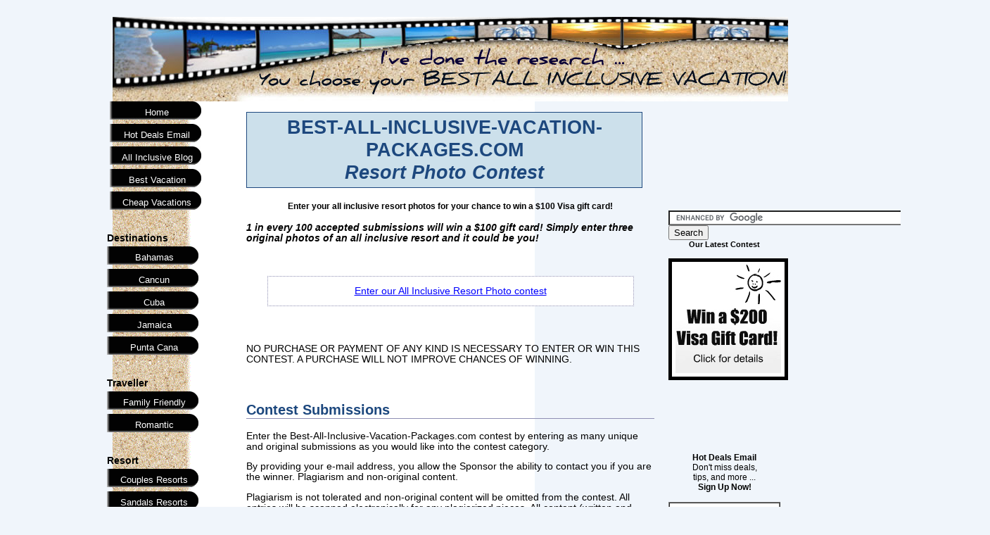

--- FILE ---
content_type: text/html; charset=UTF-8
request_url: http://www.best-all-inclusive-vacation-packages.com/photo-contest-rules.html
body_size: 7048
content:
<!DOCTYPE HTML PUBLIC "-//W3C//DTD HTML 4.01 Transitional//EN" "http://www.w3.org/TR/html4/loose.dtd">
<html><head><title>Beach Inclusive Photo Contest - Great Odds of Winning a $100 Visa Gift Card</title>
<meta name="Description" content="Submit your photos of an inclusive resort you've stayed at, upload 2 or more pictures and one in every hundred entries will win a $200 Visa gift card">
<link href="http://www.best-all-inclusive-vacation-packages.com/support-files/style.css" rel="stylesheet" type="text/css">
<!-- start: SSI z-end-of-head.shtml --><!--
--><!-- begin of end of head -->
<script type="text/javascript">var _gaq=_gaq||[];_gaq.push(['_setAccount','UA-23489257-1']);_gaq.push(['_trackPageview']);(function(){var ga=document.createElement('script');ga.type='text/javascript';ga.async=true;ga.src=('https:'==document.location.protocol?'https://ssl':'http://www')+'.google-analytics.com/ga.js';var s=document.getElementsByTagName('script')[0];s.parentNode.insertBefore(ga,s);})();</script>
<!-- end of end of head --><!--
--><!-- end: SSI z-end-of-head.shtml -->
<meta http-equiv="Content-Type" content="text/html; charset=UTF-8"/>
<script type="text/javascript" src="http://www.best-all-inclusive-vacation-packages.com/sd/support-files/fix.js.pagespeed.jm.78bRw_atFE.js"></script> <!-- start: tool_blocks.sbi_html_head -->
<link rel="canonical" href="http://www.best-all-inclusive-vacation-packages.com/photo-contest-rules.html"/>
<link rel="alternate" type="application/rss+xml" title="RSS" href="http://www.best-all-inclusive-vacation-packages.com/best-all-inclusive-vacation-packages.xml">
<meta property="og:title" content="Beach Inclusive Photo Contest - Great Odds of Winning a $100 Visa Gift Card"/>
<meta property="og:description" content="Submit your photos of an inclusive resort you've stayed at, upload 2 or more pictures and one in every hundred entries will win a $200 Visa gift card"/>
<meta property="og:type" content="article"/>
<meta property="og:url" content="http://www.best-all-inclusive-vacation-packages.com/photo-contest-rules.html"/>
<!-- SD -->
<script type="text/javascript" language="JavaScript">var https_page=0</script>
<link href="http://www.best-all-inclusive-vacation-packages.com/sd/support-files/navbar.css" rel="stylesheet" type="text/css">
<style type="text/css">.Navigation h3,html.mobile .Navigation h3{border-color:#fff;border-style:solid;background-color:transparent;font-family:Verdana,Geneva,sans-serif;text-align:left;font-size:14px;color:#000;font-weight:bold}html.mobile .Navigation h3{}@media (max-width:768px){.Navigation h3{}}@media (max-width:447px){.Navigation h3{}}#PageWrapper .Navigation h3,html.mobile #PageWrapper .Navigation h3{border-color:#fff;border-style:solid;background-color:transparent;font-family:Verdana,Geneva,sans-serif;text-align:left;font-size:14px;color:#000;font-weight:bold}html.mobile #PageWrapper .Navigation h3{}@media (max-width:768px){#PageWrapper .Navigation h3{}}@media (max-width:447px){#PageWrapper .Navigation h3{}}body #PageWrapper div.Navigation h3,html.mobile body #PageWrapper div.Navigation h3{border-color:#fff;border-style:solid;background-color:transparent;font-family:Verdana,Geneva,sans-serif;text-align:left;font-size:14px;color:#000;font-weight:bold}html.mobile body #PageWrapper div.Navigation h3{}@media (max-width:768px){body #PageWrapper div.Navigation h3{}}@media (max-width:447px){body #PageWrapper div.Navigation h3{}}.Navigation a,html.mobile .Navigation a{}html.mobile .Navigation a{}@media (max-width:768px){.Navigation a{}}@media (max-width:447px){.Navigation a{}}#PageWrapper div.Navigation a,html.mobile #PageWrapper div.Navigation a{}html.mobile #PageWrapper div.Navigation a{}@media (max-width:768px){#PageWrapper div.Navigation a{}}@media (max-width:447px){#PageWrapper div.Navigation a{}}.Navigation a,#PageWrapper div.Navigation a{}html.mobile .Navigation a,html.mobile #PageWrapper div.Navigation a{}.Navigation a:link,html.mobile .Navigation a:link{color:#fff;background-color:transparent}html.mobile .Navigation a:link{}@media (max-width:768px){.Navigation a:link{}}@media (max-width:447px){.Navigation a:link{}}#PageWrapper div.Navigation a:link,html.mobile #PageWrapper div.Navigation a:link{color:#fff;background-color:transparent}html.mobile #PageWrapper div.Navigation a:link{}@media (max-width:768px){#PageWrapper div.Navigation a:link{}}@media (max-width:447px){#PageWrapper div.Navigation a:link{}}.Navigation a:visited,html.mobile .Navigation a:visited{background-color:transparent}html.mobile .Navigation a:visited{}@media (max-width:768px){.Navigation a:visited{}}@media (max-width:447px){.Navigation a:visited{}}#PageWrapper div.Navigation a:visited,html.mobile #PageWrapper div.Navigation a:visited{background-color:transparent}html.mobile #PageWrapper div.Navigation a:visited{}@media (max-width:768px){#PageWrapper div.Navigation a:visited{}}@media (max-width:447px){#PageWrapper div.Navigation a:visited{}}.Navigation a:hover,html.mobile .Navigation a:hover{}html.mobile .Navigation a:hover{}@media (max-width:768px){.Navigation a:hover{}}@media (max-width:447px){.Navigation a:hover{}}#PageWrapper div.Navigation a:hover,html.mobile #PageWrapper div.Navigation a:hover{}html.mobile #PageWrapper div.Navigation a:hover{}@media (max-width:768px){#PageWrapper div.Navigation a:hover{}}@media (max-width:447px){#PageWrapper div.Navigation a:hover{}}</style>
<!-- end: tool_blocks.sbi_html_head --></head>
<body>
<div id="PageWrapper">
<div id="Header">
<div class="Liner"><!-- start: SSI z-top-of-header-horizontal-nav.shtml --><!--
--><!-- begin top of header horizontal nav --><!-- end top of header horizontal nav --><!--
--><!-- end: SSI z-top-of-header-horizontal-nav.shtml -->
</div>
<!-- end Liner -->
<!-- start: SSI z-bottom-of-header-horizontal-nav.shtml --><!--
--><!-- begin bottom of header horizontal nav --><!-- end bottom of header horizontal nav --><!--
--><!-- end: SSI z-bottom-of-header-horizontal-nav.shtml --> </div>
<!-- end Header --><!-- start: SSI z-attached-to-bottom-of-horizontal-nav.shtml --><!--
--><!-- begin attached to bottom of horizontal nav -->
<!-- end attached to bottom of horizontal nav --><!--
--><!-- end: SSI z-attached-to-bottom-of-horizontal-nav.shtml -->
<div id="ContentWrapper">
<div id="ContentColumn">
<div class="Liner"><!-- start: SSI z-above-h1.shtml --><!--
--><!-- begin above h1 -->
<!-- end above h1 --><!--
--><!-- end: SSI z-above-h1.shtml -->
<h1>BEST-ALL-INCLUSIVE-VACATION-PACKAGES.COM<br>
<i>Resort Photo Contest</i>
</h1>
<p align="center" class="Caption">Enter your all inclusive resort photos for your chance to win a $100 Visa gift card!</p>
<p><strong><em>1 in every 100 accepted submissions will win a $100 gift card! Simply enter three original photos of an all inclusive resort and it could be you!</em></strong></p>
<p>&nbsp;</p>
<p style="text-align: center;" class="CalloutBox"><a href="http://www.best-all-inclusive-vacation-packages.com/beach-inclusive-vacation.html" onclick="return FIX.track(this);">Enter our All Inclusive Resort Photo contest</a></p>
<p>&nbsp;</p>
<p>NO PURCHASE OR PAYMENT OF ANY KIND IS NECESSARY TO ENTER OR WIN THIS CONTEST. A PURCHASE WILL NOT IMPROVE CHANCES OF WINNING. </p>
<p><br>
</p>
<h2>Contest Submissions</h2>
<p>Enter the Best-All-Inclusive-Vacation-Packages.com contest by entering as many unique and original submissions as you would like into the contest category. </p>
<p>By providing your e-mail address, you allow the Sponsor the ability to contact you if you are the winner.
Plagiarism and non-original content.</p>
<p> Plagiarism is not tolerated and non-original content will be omitted from the contest. All entries will be scanned electronically for any plagiarized pieces. All content (written and visual) submitted must be the unique and original material by the contestant. </p>
<p><strong>Contestants can enter the contest as many times as they would like, provided each entry is unique, original, and valuable. By entering the contest more than once, you increase your chances of having a winning entry.</strong></p>
<p>Once submitted, entries and photographs become the sole property of the Sponsor (Best-All-Inclusive-Vacation-Packages.com) and will not be returned. Submission of an entry constitutes the irrevocable grant to Sponsor of all rights in the entry, all rights to publish, use, adapt, edit, and/or modify such entry in any way and in any and all media, without limitation, and without consideration or acknowledgment to the entrant and the unconditional right to use the photograph and statements about the promotion for advertising/publicity purposes without additional compensation, except where prohibited by law.</p>
<p>Sponsor is not responsible for lost, interrupted, or unavailable network, server, or other connections, miscommunications, failed phone or computer hardware or software or telephone transmissions or technical failures, garbled or jumbled transmissions or other errors of any kind, whether human, mechanical, or electronic; including without limitation the incorrect or inaccurate capture of entry information online. </p>
<p>&nbsp;</p>
<br>
<h2>Prizes</h2>
<p>One Grand Prize winner will be chosen after 100 valid and approved entries are received for the contest.</p>
<h4> <strong>Winners will be decided based on the quality of the photos review, the helpfulness of the photos to readers, reader comments on the photos, and the 7number of photographs included in the entry.</strong></h4>
</p>
<p>The potential winner will be notified by e-mail. If the potential winner cannot be contacted within 14 days of attempted notification, an alternate winner will be chosen. </p>
<p>All decisions by the judges are final.
The Grand Prize winner will receive the prize specified on the contest page. This prize will typically be a $100 Visa gift card. </p>
<p>The contest is open to everyone where laws and regulations allow. Contest Void where prohibited by law. The contest is subject to all federal, state, local, and provincial laws and regulations. Please review the laws and regulations in your area to make sure you can legally enter contests from Best-All-Inclusive-Vacation-Packages.com. </p>
<p>Income and other taxes, if any, are the sole responsibility of the winner. Prize is not transferable. </p>
<p>By entering, participants release Best-All-Inclusive-Vacation-Packages.com from any and all liability for any injuries, losses, or damages of any kind caused by participation in the contest or the acceptance, possession, or use/misuse of a prize or participation in any prize-related activities. </p>
<p>Acceptance of a prize constitutes consent to use the winner's name and likeness for editorial, advertising, and publicity purposes without further compensation (except where prohibited).</p>
<p>&nbsp;</p>
<p>&nbsp;</p>
<h2>Please Read:</h2>
<p><strong>By entering any Best-All-Inclusive-Vacation-Packages.com contests, you agree to be bound by the above rules and regulations.</strong></p>
<p>&nbsp;</p>
<p style="text-align: center;" class="CalloutBox"><a href="http://www.best-all-inclusive-vacation-packages.com/best-all-inclusive-resorts.html" onclick="return FIX.track(this);">Enter our All Inclusive Resort Photo contest</a></p>
<hr style="width: 100%; height: 2px;">
<p>&nbsp;</p>
<p><br>
</p>
<p></p>
<hr style="width: 100%; height: 2px;">
<p></p>
<br>
<br>
<br>
<br>
<!-- start: SSI z-above-socialize-it.shtml --><!--
--><!-- begin above socialize it -->
<!-- end above socialize it --><!--
--><!-- end: SSI z-above-socialize-it.shtml -->
<!-- start: SSI z-socialize-it.shtml --><!--
--><!-- begin socialize it --> <!-- start: tool_blocks.socializeit -->
<div id="socializeit_" class="js-socializeit"></div>
<script type="text/javascript">var https_page;var socializeit_options=socializeit_options||[];socializeit_options.push({el_id:"socializeit_",pack:1,domain:"best-all-inclusive-vacation-packages.com",https_page:https_page,share_horizontal_label:"Share this page:",share_sticky_label:"Share",payItText:"Enjoy this page?  Please pay it forward. Here&apos;s how...",payItExpanded:"",szColor:"",whatIsThisLabel:"What&rsquo;s this?",whatIsThisUrl:"/help/whats-this.html",background_color:"",version:1,display_variant:""});</script><!-- end: tool_blocks.socializeit --><!-- end socialize it --><!--
--><!-- end: SSI z-socialize-it.shtml -->
<!-- start: SSI z-below-socialize-it.shtml --><!--
--><!-- begin below socialize it -->
<!-- end below socialize it --><!--
--><!-- end: SSI z-below-socialize-it.shtml --> </div>
<!-- end Liner --> </div>
<!-- end ContentColumn --> </div>
<!-- end ContentWrapper -->
<div id="NavColumn"><!-- start: tool_blocks.navbar --><div class="Navigation"><ul><li class=""><a href="/">Home</a></li><li class=""><a href="/all-inclusive-vacation-newsletter.html">Hot Deals Email</a></li><li class=""><a href="/best-all-inclusive-vacation-packages-blog.html">All Inclusive Blog</a></li><li class=""><a href="/best-all-inclusive-vacation.html">Best Vacation</a></li><li class=""><a href="/cheap-all-inclusive-vacations.html">Cheap Vacations</a></li><li><h3><br>Destinations</h3><ul><li class=""><a href="/bahamas-all-inclusive.html">Bahamas</a></li><li class=""><a href="/cancun-all-inclusive-resorts.html">Cancun</a></li><li class=""><a href="/cuba-vacation.html">Cuba</a></li><li class=""><a href="/jamaica-vacation-packages.html">Jamaica</a></li><li class=""><a href="/punta-cana-resorts.html">Punta Cana</a></li></ul></li><li><h3><br>Traveller</h3><ul><li class=""><a href="/all-inclusive-family-vacations.html">Family Friendly</a></li><li class=""><a href="/romantic-travel-destinations.html">Romantic</a></li></ul></li><li><h3><br>Resort</h3><ul><li class=""><a href="/couples-resort-jamaica.html">Couples Resorts</a></li><li class=""><a href="/sandals-holidays.html">Sandals Resorts</a></li></ul></li><li><h3><br>Other Resources</h3><ul><li class=""><a href="/world-travel-directories.html">World Travel</a></li></ul></li><li><h3> <br>Site Info</h3><ul><li class=""><a href="/privacy-policy.html">Privacy Policy</a></li><li class=""><a href="/contact-us.html">Contact Us</a></li><li class=""><a href="/all-inclusive-caribbean-vacations.html">Ask a Question</a></li><li class=""><a href="/all-inclusive-vacations-site-map.html">Site Map</a></li><li class=""><a href="/best-all-inclusive-resorts.html">WIN</a></li><li class=""><a href="/beach-inclusive-vacation.html">Photo Contest</a></li></ul></li></ul></div>
<!-- end: tool_blocks.navbar --><div class="Liner"><!-- start: SSI z-top-nav.shtml --><!--
--><p class="ThumbnailLink"> <a href="http://www.best-all-inclusive-vacation-packages.com/all-inclusive-vacation-newsletter.html" onclick="return FIX.track(this);"><img src="http://www.best-all-inclusive-vacation-packages.com/images/newsletter-ad1.jpg" alt="All Inclusive Newsletter"> </a><!-- begin top of nav --> <!-- end top of nav --><!--
--><!-- end: SSI z-top-nav.shtml -->
<div class="Navigation"><!-- start: SSI z-navigation.shtml --><!--
--><!-- begin navigation -->
<!-- end navigation --><!--
--><!-- end: SSI z-navigation.shtml --> </div>
<!-- end Navigation --><!-- start: SSI z-bottom-nav.shtml --><!--
--><!-- begin bottom of nav -->
</p>
<!-- end bottom of nav --><!--
--><!-- end: SSI z-bottom-nav.shtml --> </div>
<!-- end Liner --> </div>
<!-- end NavColumn -->
<div id="ExtraColumn">
<div class="Liner"><!-- start: SSI z-top-extra.shtml --><!--
--><!-- begin top of extra col -->
<iframe src="http://www.facebook.com/plugins/like.php?app_id=229562740387861&amp;href=https%3A%2F%2Fwww.facebook.com%2Fpages%2FBest-All-Inclusive-Vacation-Packagescom%2F134476016626484&amp;send=false&amp;layout=standard&amp;width=200&amp;show_faces=true&amp;action=like&amp;colorscheme=light&amp;font&amp;height=80" scrolling="no" frameborder="0" style="border:none; overflow:hidden; width:200px; height:80px;" allowTransparency="true"></iframe>
<p>&nbsp;</p>
<p>&nbsp;</p>
<form action="http://www.google.com/cse" id="cse-search-box">
<div>
<input type="hidden" name="cx" value="partner-pub-0559338345544462:1626697958"/>
<input type="hidden" name="ie" value="UTF-8"/>
<input type="text" name="q" size="55"/>
<input type="submit" name="sa" value="Search"/>
</div>
</form>
<script type="text/javascript" src="http://www.google.com/coop/cse/brand?form=cse-search-box&amp;lang=en"></script>
<div align="center"><h4>Our Latest Contest</h4>
<p><a href="http://www.best-all-inclusive-vacation-packages.com/best-all-inclusive-resorts.html" onclick="return FIX.track(this);"><img src="http://www.best-all-inclusive-vacation-packages.com/images/contest-ad-2.jpg" width="170" height="173" alt="all inclusive vacation contest"/></a>
</p>
<p>&nbsp;</p>
<p>&nbsp;</p>
</div>
<p>&nbsp;</p>
<table width="160" class="ItemCenter">
<form action="http://www.best-all-inclusive-vacation-packages.com/cgi-bin/mailout/mailmgr.cgi" method="post"><input name="list_id" value="21105744" type="hidden"><input name="action" value="subscribe" type="hidden">
<table align="center" bgcolor="#ffffff" border="1" cellpadding="5" cellspacing="0">
<tbody>
<tr>
<center><b>Hot Deals Email</b><br>Don't miss deals,<br>tips, and more ...<br><b>Sign Up Now!</b></center><br>
<td align="center" valign="top"><b>Email</b><br>
<input name="email" size="12" type="text"><br>
<b>Name</b><br>
<input name="name" size="12" type="text"><br>
<font size="1"><b>Then</b><br>
<input value="Subscribe" name="SUBMIT" type="submit"><br>
Don't worry -- your e-mail address is totally secure!<br>
I promise to use it only to send you our <b>Hot Deals</b> email.</font>
</td>
</tr>
</tbody>
</table>
</form>
</table>
<!-- end top of extra col --><!--
--><!-- end: SSI z-top-extra.shtml --><br>
&nbsp; <!-- start: SSI z-extra-right-nav.shtml --><!--
--><!-- begin top of extra col -->
<h4><center>What Are You<br>Looking For?</center></h4>
<p><li><a href="http://www.best-all-inclusive-vacation-packages.com/couples-resort-jamaica.html" onclick="return FIX.track(this);"><strong>Romantic Jamaica</strong></a></li>
<li><a href="http://www.best-all-inclusive-vacation-packages.com/the-royal-cancun.html" onclick="return FIX.track(this);"><strong>Luxury Cancun</strong></a></li>
<li><a href="http://www.best-all-inclusive-vacation-packages.com/all-inclusive-jamaica-vacations.html" onclick="return FIX.track(this);"><strong>5 Star Jamaica</strong></a></li>
<li><a href="http://www.best-all-inclusive-vacation-packages.com/ocean-blue-punta-cana.html" onclick="return FIX.track(this);"><strong>Cheap Punta Cana</strong></a></li>
<li><a href="http://www.best-all-inclusive-vacation-packages.com/cuba-resort-reviews.html" onclick="return FIX.track(this);"><strong>Cuba Family Resort</strong></a></li>
<li><a href="http://www.best-all-inclusive-vacation-packages.com/sandals-cuba.html" onclick="return FIX.track(this);"><strong>Cuba Adult Only</strong></a></li><li><a href="http://www.best-all-inclusive-vacation-packages.com/sandals-jamaica.html" onclick="return FIX.track(this);"><strong>Sandals Jamaica Couples Holidays</strong></a></li></p>
<!-- end top of extra col --><!--
--><!-- end: SSI z-extra-right-nav.shtml -->
<br>
<br>
<br>
<!-- start: SSI z-extra-default-nav.shtml --><!--
--><!-- begin extra col default nav --> <p class="ThumbnailLink"> <a href="http://www.best-all-inclusive-vacation-packages.com/best-all-inclusive-vacation.html" onclick="return FIX.track(this);"><img src="http://www.best-all-inclusive-vacation-packages.com/images/image1.jpg" alt="All Inclusive Resort"> <span class="Caption">Choose the Best</span> <p class="ThumbnailLink"> <a href="http://www.best-all-inclusive-vacation-packages.com/cheap-all-inclusive-vacations.html" onclick="return FIX.track(this);"><img src="http://www.best-all-inclusive-vacation-packages.com/images/image2.jpg" alt="All Inclusive Resort Photos"> <span class="Caption">Budget Resorts</span> </a>
</p>
<!-- end extra col default nav --><!--
--><!-- end: SSI z-extra-default-nav.shtml -->
<!-- start: SSI z-bottom-extra.shtml --><!--
--><!-- begin bottom of extra col -->
<!-- ~~~~~ Google Ad Box ~~~~~ -->
<!-- ~~~~~ Google Ad Box ~~~~~ -->
<!-- end bottom of extra col --><!--
--><!-- end: SSI z-bottom-extra.shtml --> </div>
<!-- end Liner--> </div>
<!-- end ExtraColumn -->
<div id="Footer">
<div class="Liner"><!-- start: SSI z-above-bottom-nav.shtml --><!--
--><!-- begin above bottom nav -->
<!-- end above bottom nav --><!--
--><!-- end: SSI z-above-bottom-nav.shtml -->
<!-- start: SSI z-bottom-navigation.shtml --><!--
--><!-- begin bottom navigation -->
<div class="ExtraNav">
<ul>
<li><a href="http://www.best-all-inclusive-vacation-packages.com/index.html" onclick="return FIX.track(this);"><strong>All Inclusive Home</strong></a></li>
<li><a href="http://www.best-all-inclusive-vacation-packages.com/all-inclusive-vacation-packages-blog.html" onclick="return FIX.track(this);"><strong>All Inclusive Blog</strong></a></li>
<li><a href="http://www.best-all-inclusive-vacation-packages.com/cuba-vacation.html" onclick="return FIX.track(this);"><strong>Cuba</strong></a></li>
<li><a href="http://www.best-all-inclusive-vacation-packages.com/all-inclusive-resorts-in-jamaica.html" onclick="return FIX.track(this);"><strong>Jamaica</strong></a></li>
<li><a href="http://www.best-all-inclusive-vacation-packages.com/contact-us.html" onclick="return FIX.track(this);"><strong>Contact Us</strong></a></li>
</ul>
</div>
<!-- end bottom navigation --><!--
--><!-- end: SSI z-bottom-navigation.shtml -->
<div class="ExtraNav"> </div>
<!-- start: SSI z-below-bottom-nav.shtml --><!--
--><!-- begin below bottom nav -->
<!-- end below bottom nav --><!--
--><!-- end: SSI z-below-bottom-nav.shtml -->
<!-- start: SSI z-footer.shtml --><!--
--><!-- begin footer -->
<p>
We do the research ... YOU choose your BEST ALL INCLUSIVE VACATION
<br>Copyright &copy; 2010. All rights reserved.
</p>
<!-- end footer --><!--
--><!-- end: SSI z-footer.shtml --> </div>
<!-- end Liner --> </div>
<!-- end Footer --> </div>
<!-- end PageWrapper --><!-- start: SSI z-end-file.shtml --><!--
--><!-- begin end of file -->
<!-- end end of file --><!--
--><!-- end: SSI z-end-file.shtml --> <!-- start: tool_blocks.sbi_html_body_end -->
<script>var SS_PARAMS={pinterest_enabled:false,googleplus1_on_page:false,socializeit_onpage:true};</script><style>.g-recaptcha{display:inline-block}.recaptcha_wrapper{text-align:center}</style>
<script>if(typeof recaptcha_callbackings!=="undefined"){SS_PARAMS.recaptcha_callbackings=recaptcha_callbackings||[]};</script><script>(function(d,id){if(d.getElementById(id)){return;}var s=d.createElement('script');s.async=true;s.defer=true;s.src="/ssjs/ldr.js";s.id=id;d.getElementsByTagName('head')[0].appendChild(s);})(document,'_ss_ldr_script');</script><!-- end: tool_blocks.sbi_html_body_end -->
<!-- Generated at 07:51:59 28-Nov-2022 with lifestyles-506-1-3col v88 -->
</body></html>

--- FILE ---
content_type: text/css; charset=utf-8
request_url: http://www.best-all-inclusive-vacation-packages.com/support-files/style.css
body_size: 1993
content:
/* Generated by KompoZer */
body {
  margin: 0;
  padding: 0;
  background-color: #f0f5fb;
  font-family: 'Lucida Sans Unicode','Lucida Grande',Verdana,Arial,sans-serif;
  color: #000000;
  font-size: 85%;
}
h1, h2, h3, h4, h5, h6 {
  background-color: transparent;
  color: #1d487e;
  clear: both;
}
h2, h3, h4, h5, h6 {
  margin-top: 24px;
}
h1 {
  border: 1px solid ;
  padding: 5px;
  background: #cce0eb none repeat scroll 0% 50%;
  margin-top: 5px;
  font-family: Verdana,Arial,san-serif;
  text-align: center;
  width: 95%;
}
h2 {
  border-bottom: 1px solid #8f8fb3;
  font-family: Verdana,Arial,sans-serif;
}
h3 {
  border-bottom: 0 solid #8f8fb3;
  font-family: Verdana,Arial,sans-serif;
}
blockquote {
  margin: 12px 56px;
  color: #000066;
  font-size: 100%;
  line-height: 20px;
  font-family: 'Courier New',Courier,monospace;
}
code {
  color: navy;
}
img {
  border: 0 solid #dddddd;
}
a:link img {
  border:  none;
}
a:link {
  color: blue;
  text-decoration: underline;
}
a:visited {
  color: purple;
  text-decoration: underline;
}
a:hover {
  color: #33ccff;
  text-decoration: underline;
}
#PageWrapper {
  border: 0px solid #8f8fb3;
  width: 960px;
}
#Header {
  position: relative;
  height: 120px;
}
#ContentWrapper {
  float: left;
  width: 100%;
}
#ContentColumn {
  margin: 0 180px;
}
#NavColumn {
  float: left;
  width: 130px;
  margin-left: -960px;
}
#ExtraColumn {
  float: left;
  width: 179px;
  margin-left: -180px;
}
#Footer {
  border-top: 1px solid #f0f5fb;
  padding: 8px 0;
  clear: both;
  width: 100%;
}
.Liner {
  padding: 10px;
}
#Header .Liner {
  padding: 0;
}
#Footer .Liner {
  margin: 0;
  padding: 0;
}
#PageWrapper {
  margin: 24px auto;
  background-image: url(../image-files/background.gif);
  background-repeat: repeat-y;
}
#Header {
  background-image: url(../image-files/all-inclusive-vacation-packages.jpg);
  background-repeat: no-repeat;
  background-color: transparent;
  background-position: left top;
}
#ContentWrapper {
  background-image: url(../image-files/background.gif);
  background-repeat: repeat-y;
  background-color: transparent;
}
#NavColumn {
  background-image: url();
  background-repeat: repeat-y;
  background-color: transparent;
}
#ContentColumn {
  background-image: url();
  background-repeat: no-repeat;
  background-color: transparent;
}
#ExtraColumn {
  background-image: url();
  background-repeat: no-repeat;
  background-color: transparent;
}
#Footer {
  background-image: url();
  background-repeat: no-repeat;
  background-color: transparent;
  text-align: center;
  font-size: 85%;
}
#NavColumn {
  font-size: 90%;
}
#ExtraColumn {
  font-size: 90%;
}
#NavColumn h4 {
  font-size: 90%;
  margin-top: 0;
}
#ExtraColumn h4 {
  font-size: 90%;
  color: #000000;
  margin-top: 0;
}
.Navigation {
  width: 100%;
  font-family: 'Lucida Sans Unicode','Lucida Grande',Verdana,Arial,sans-serif;
  background-color: transparent;
}
.Navigation h3 {
  border-bottom: 1px solid #ffffff;
  margin: 12px 0;
  padding: 0;
  font-size: 110%;
  color: #ffffff;
}
.Navigation ul {
  margin: -6px 0 0;
  padding: 0 0 8px 5px;
  list-style-type: none;
}
.Navigation li {
  border: 1px solid #8f8fb3;
  background-color: transparent;
  margin-bottom: 3px;
}
.Navigation a:link {
  padding: 3px 0 3px 4px;
  color: blue;
  display: block;
  text-decoration: none;
}
.Navigation a:visited {
  padding: 3px 0 3px 4px;
  color: purple;
  display: block;
  text-decoration: none;
}
.Navigation a:hover {
  padding: 3px 0 3px 4px;
  color: #33ccff;
  display: block;
  background-color: transparent;
  text-decoration: underline;
}
.ThumbnailLink {
  text-align: center;
}
.ThumbnailLink a:link {
  text-decoration: none;
}
.ThumbnailLink a:hover .Caption {
  text-decoration: underline;
  color: #33ccff;
}
.ExtraNav {
  font-family: 'Lucida Sans Unicode','Lucida Grande',Verdana,Arial,sans-serif;
}
.ExtraNav ul {
  padding: 0;
  list-style-type: none;
}
.ExtraNav ul li {
  display: inline;
  background-color: transparent;
  text-align: center;
}
.ExtraNav a:link {
  padding: 0 4px;
  color: blue;
  text-decoration: none;
  text-align: center;
}
.ExtraNav a:visited {
  color: purple;
  text-decoration: none;
}
.ExtraNav a:hover {
  color: #33ccff;
  background-color: transparent;
  text-decoration: underline;
}
#Header .ExtraNav {
  font-size: 85%;
  position: absolute;
  top: 0;
  right: 0;
}
#Header .ExtraNav ul {
  margin: 0;
}
#Footer .ExtraNav {
  margin: 12px auto;
  background-color: transparent;
}
.CalloutBox {
  border: 1px dotted #8f8fb3;
  margin: 18px auto 24px;
  padding: 4px;
  background-color: #ffffff;
  width: 85%;
  color: black;
}
div.CalloutBox p {
  margin: 13px;
}
p.CalloutBox {
  padding: 13px;
}
div.CalloutBox h1, div.CalloutBox h2, div.CalloutBox h3, div.CalloutBox h4, div.CalloutBox h5, div.CalloutBox h6 {
  margin: 13px 0 0 13px;
}
.ReminderBox {
  border: 1px solid #8f8fb3;
  margin: 0 0 12px 18px;
  background-color: #dddddd;
  width: 24%;
  float: right;
  color: #000066;
}
.ReminderBox h4 {
  margin: 0;
  padding: 2px;
  text-align: center;
  background-color: #ffffff;
}
.ReminderBox p {
  padding: 0 4px;
  font-size: 80%;
  line-height: 120%;
}
.AdSenseBoxLeft, .AdSenseBoxRight, .AdSenseBoxCenter468, .AdSenseBoxExtraColumn {
  border:  none;
  padding: 5px;
  background-color: #d3e4fb;
}
.AdSenseBoxLeft {
  margin: 0 18px 12px;
  float: left;
}
.AdSenseBoxRight {
  margin: 0 18px 12px;
  float: right;
}
.AdSenseBoxCenter468 {
  margin: 0 auto 12px;
  width: 468px;
  clear: both;
}
.AdSenseBoxExtraColumn {
  margin: 0 auto 12px;
  padding: 0;
  clear: both;
}
.ReturnToNavBox {
  border-top: 1px solid #8f8fb3;
  border-bottom: 1px solid #8f8fb3;
  margin: 0 auto 12px;
  padding: 4px;
  background-color: transparent;
  width: 90%;
}
#RSSbox {
  border: 1px solid #8f8fb3;
  margin: 8px auto 10px 3px;
  padding: 2px 2px 10px;
  width: 148px;
  background-color: #ffffcc;
  font-size: 100%;
  font-weight: bold;
  color: #1d487e;
  line-height: 120%;
  text-align: center;
}
.Clear {
  clear: both;
}
.Caption {
  font-size: 85%;
  font-weight: bold;
  color: #000000;
  display: block;
  line-height: 150%;
  margin-bottom: 10px;
}
.ItemRight {
  margin: 2px 0 12px 18px;
  float: right;
  text-align: center;
}
.ItemCenter {
  margin: 2px auto 12px;
  text-align: center;
  clear: both;
}
.ItemLeft {
  margin: 2px 18px 12px 0;
  float: left;
  text-align: center;
}
h7 {
  background: #ffff66 none repeat scroll 0% 50%;
  font-family: Arial,Helvetica,sans-serif;
  clear: both;
}
#PageWrapper #ContentWrapper #ContentColumn .Liner p font strong {
	color: #F00;
}
.Colouredcalloutbox {
	font-family: "Arial Black", Gadget, sans-serif;
	font-size: 16px;
	font-style: normal;
	line-height: normal;
	font-weight: bold;
	color: #000;
	background-color: #C9FCFC;
	background-position: center center;
	margin: 10px;
	padding: 10px;
	border: thin solid #000;
	list-style-type: square;
}


--- FILE ---
content_type: text/css; charset=utf-8
request_url: http://www.best-all-inclusive-vacation-packages.com/sd/support-files/navbar.css
body_size: 488
content:
.Navigation {
min-width: 130px;
}

#PageWrapper #NavColumn .Navigation {
min-width: 122px;
}

#PageWrapper #NavColumn .Navigation h3 {
margin-left: -4px;
margin-right: -4px;
}

.Navigation h3 {
font-family: Verdana, Geneva, sans-serif;
font-size: 18px;
font-weight: bold;
font-style: normal;
color: #000000;
text-align: left;
text-decoration: none;
letter-spacing: 0px;
line-height: 23px;
border-top: 0;
border-right: 0;
border-bottom: 0;
border-left: 0;
margin: 0;
padding: 0;
background: none;
display: block; 
}

#PageWrapper #NavColumn .Navigation ul {
margin-left: -4px;
margin-right: -4px;
}

.Navigation ul {
list-style-type: disc;
width: 130px;
border-top: 0;
border-right: 0;
border-bottom: 0;
border-left: 0;
margin: 0;
padding: 0;
background: none;
}

.Navigation li {
text-align: left;
font-variant: normal;
display: block;
border-top: 0;
border-right: 0;
border-bottom: 0;
border-left: 0;
margin: 0;
padding: 0;
background: none;
}

.Navigation a {
font-family: Verdana, Geneva, sans-serif;
font-size: 13px;
font-weight: normal;
font-style: normal;
font-variant: normal;
color: #FFFFFF;
text-align: center;
text-decoration: none;
letter-spacing: 0px;
line-height: 26px;
height: 26px;
display: block;
overflow: hidden;
border-top: 0;
border-right: 0;
border-bottom: 0;
border-left: 0;
margin: 0;
padding: 0;
background: transparent url(../image-files/navimage.gif) no-repeat 0% 0%;
*zoom: 1;
}